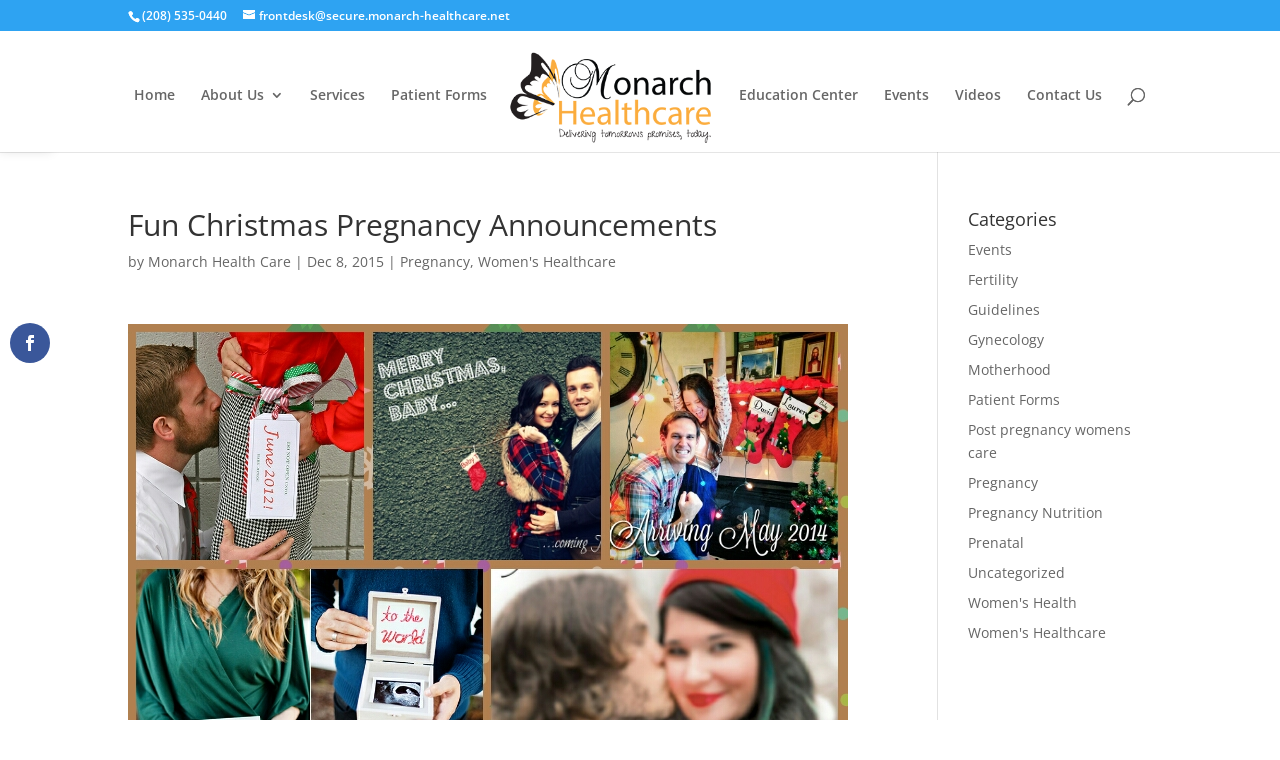

--- FILE ---
content_type: text/css
request_url: https://monarch-healthcare.net/wp-content/cache/fvm/min/1763145457-css61e178df4b059c7aeac05ae4d3b7a1a283251ecfddef05142337c78ad692e.css
body_size: -182
content:
@charset "UTF-8";
/* https://monarch-healthcare.net/wp-content/plugins/popups-for-divi/styles/front-popuphidden.min.css?ver=3.2.2 */
.popup{display:none}

--- FILE ---
content_type: text/css
request_url: https://monarch-healthcare.net/wp-content/cache/wpfc-minified/6mw8aous/2b7rv.css
body_size: -254
content:
@charset "UTF-8";
 .popup{display:none}